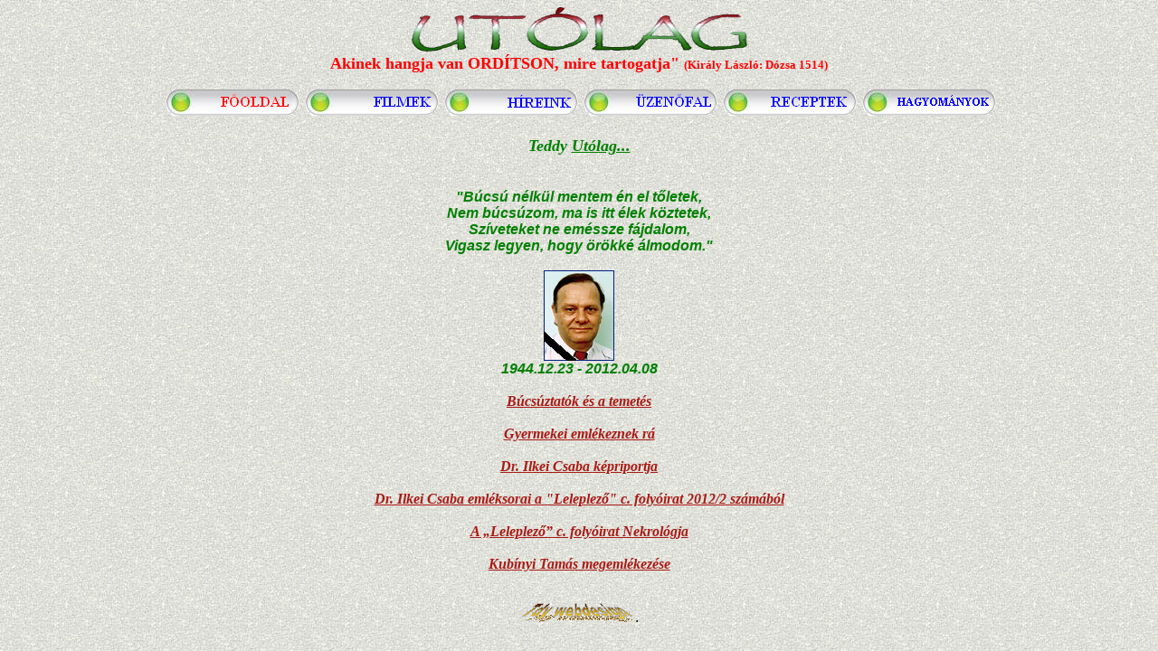

--- FILE ---
content_type: text/html
request_url: http://utolag.com/Bucsu.htm
body_size: 2071
content:
<? include('szamlalo.inc');?>
<html xmlns:v="urn:schemas-microsoft-com:vml" xmlns:o="urn:schemas-microsoft-com:office:office" xmlns="http://www.w3.org/TR/REC-html40">
<head>
<meta http-equiv="Content-Language" content="hu">
<meta name="GENERATOR" content="Microsoft FrontPage 6.0">
<meta name="ProgId" content="FrontPage.Editor.Document">
<meta http-equiv="Content-Type" content="text/html; charset=iso-8859-1">

<!--
<bgsound src="Hazadnak.mp3" loop="0">
-->

<title>Utolag avagy ami a TV m&#369;sorokon kívül is történt</title>

<style>
<!--
 p.MsoNormal
	{mso-style-parent:"";
	margin-bottom:.0001pt;
	font-size:12.0pt;
	font-family:"Times New Roman";
	margin-left:0cm; margin-right:0cm; margin-top:0cm}
table.MsoTableGrid
	{border:1.0pt solid windowtext;
	font-size:10.0pt;
	font-family:"Times New Roman"}
-->
</style>
<link rel="Shortcut Icon" type="image/ico" href="http://tdyweb.wbteam.com/Utolag.ico">
<meta name="Microsoft Theme" content="sandston 011">
</head>

<body bgproperties="fixed" text="#000000" background="stonbk.jpg" bgcolor="#FFFFFF" link="#993300" vlink="#CC6633" alink="#660000">

<!--mstheme--><font face="arial,helvetica">

<p align="center"><img border="0" src="logo.gif" width="371" height="49"><b><font color="#CC3300"><i><font size="2"><br>
</font>
</i></font>
<font face="Monotype Corsiva" color="#FF0000" size="4">Akinek hangja van 
ORDÍTSON, mire tartogatja&quot; </font>
<font face="Monotype Corsiva" color="#FF0000" size="2">(Király László: Dózsa 
1514)</font></b><font face="Arial Black" size="2" color="#FF0000">
</font>
</p>

<p align="center"></p>

<p align="center"></p>

<p align="center"></p>

<p align=center style='text-align:center'><span style='font-size:10.0pt;
font-family:"Arial Black";mso-bidi-font-family:Arial;color:red'>&nbsp;</span><a href="http://www.utolag.com"><img border="0" src="Fooldal_gmb.bmp" width="154" height="34"></a><a href="FilmekMusorok.htm" style="color: #993300; text-decoration: underline; text-underline: single"><img border="0" src="Filmek_gmb.bmp" width="154" height="34"></a><a href="Hireink.htm" style="color: #993300; text-decoration: underline; text-underline: single"><img border="0" src="Hireink_gmb.bmp" width="154" height="34"></a><a href="Uzenofal.htm" style="color: #993300; text-decoration: underline; text-underline: single"><img border="0" src="Uzenofal_gmb.bmp" width="154" height="34"></a><a href="Receptek.htm" style="color: #993300; text-decoration: underline; text-underline: single"><img border="0" src="Receptek_gmb.bmp" width="154" height="34"></a><a href="Hagyomanyok.htm" style="color: #993300; text-decoration: underline; text-underline: single"><img border="0" src="Hagyomanyok_gmb.bmp" width="154" height="34"></a></p>

<p align="center"><b><font size="4" face="Verdana"><font color="#008000"><i>Teddy
<a href="Teddy.htm"><font color="#008000">Utólag...</font></a><br>
&nbsp;</i></font></font></b></p>

<div align="center">
  <center>
  <!--mstheme--></font>
  <table border="0" cellpadding="0" cellspacing="0" 
  style="border-collapse: collapse" width="50%">
    <tr>
      <td width="100%">
<!--mstheme--><font face="arial,helvetica">
<p align="center" style="margin-top: 0; margin-bottom: 0"><font color="#008000"><b><i>&quot;Búcsú nélkül 
mentem én el t&#337;letek,</i></b></font></p>
<p align="center" style="margin-top: 0; margin-bottom: 0"><font color="#008000"><b><i>Nem búcsúzom, ma 
is itt élek köztetek,<br>
Szíveteket ne eméssze fájdalom,</i></b></font></p>
<p align="center" style="margin-top: 0; margin-bottom: 0"><font color="#008000"><b><i>Vigasz 
legyen, hogy örökké álmodom.&quot;</i></b></font></p>
<p align="center" style="margin-top: 0; margin-bottom: 0">&nbsp;</p>
<p align="center" style="margin-top: 0; margin-bottom: 0">
<img border="0" src="BeckGy2.GIF" width="78" height="100"></p>
<p align="center" style="margin-top: 0; margin-bottom: 0">
<font color="#008000">
<b><i>1944.12.23 - 2012.04.08</i></b></font></p>
      <!--mstheme--></font>
      </td>
    </tr>
  </table>
  <!--mstheme--><font face="arial,helvetica">
  </center>
</div>

<p class="MsoNormal" align="center">
&nbsp;</p>

<p class="MsoNormal" align="center">
<b><i><font color="#AA1A15">
<a href="http://tdyweb2.wbteam.com/Bucsuvideo.htm"><font color="#AA1A15">
Búcsúztatók és a temetés</font></a></font></a></i></b></p>

<p class="MsoNormal" align="center">
&nbsp;</p>

<p class="MsoNormal" align="center">
<i><b><a href="GyerekekBucsu.htm"><font color="#AA1A15">Gyermekei emlékeznek rá</font></a></b></i></p>

<p class="MsoNormal" align="center">
&nbsp;</p>

<p class="MsoNormal" align="center">
<i><b><a href="IlkeiKepek.htm"><font color="#AA1A15">Dr. Ilkei Csaba képriportja</font></a></b></i></p>

<p class="MsoNormal" align="center">
&nbsp;</p>

<p class="MsoNormal" align="center">
<font color="#AA1A15"><b><i><a href="Beck%20Gyuri_Leleplezo%202012-2.pdf">
<font color="#AA1A15">Dr. Ilkei Csaba emléksorai a &quot;Leleplez&#337;&quot; c. folyóirat 
2012/2 számából</font></a></i></b></font></p>

<p class="MsoNormal" align="center">
&nbsp;</p>

<p class="MsoNormal" align="center">
<i><b><font color="#AA1A15"><a href="LeleplezoBucsu.htm"><font color="#AA1A15">A 
&#8222;Leleplez&#337;&#8221; c. folyóirat Nekrológja</font></a></font></b></i></p>

<p class="MsoNormal" align="center">
&nbsp;</p>

<p class="MsoNormal" align="center">
<font color="#AA1A15"><b><i><a href="KubinyiBucsu.htm"><font color="#AA1A15">
Kubínyi Tamás megemlékezése</font></a></i></b></font></p>

<p class="MsoNormal" align="center">
&nbsp; </p>

<p align="center"><a href="Teddy.htm">
<img border="0" src="../TdyWeb.gif" width="128" height="21"></a>.</p>

<script type="text/javascript">
var gaJsHost = (("https:" == document.location.protocol) ? "https://ssl." : "http://www.");
document.write(unescape("%3Cscript src='" + gaJsHost + "google-analytics.com/ga.js' type='text/javascript'%3E%3C/script%3E"));
</script>
<script type="text/javascript">
try {var pageTracker = _gat._getTracker("UA-11246872-2");
pageTracker._trackPageview();
} catch(err) {}</script>

<!--mstheme--></font>

</body>

</html>